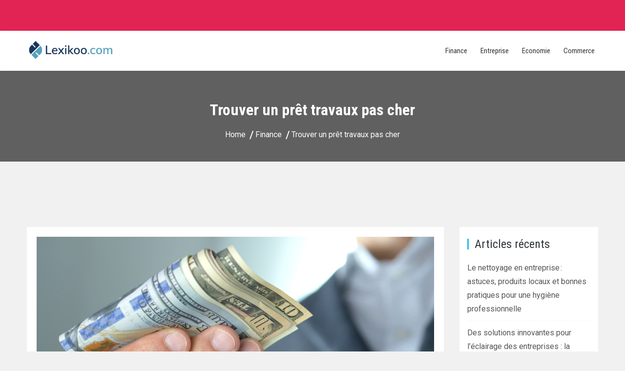

--- FILE ---
content_type: text/html; charset=UTF-8
request_url: https://www.lexikoo.com/trouver-un-pret-travaux-pas-cher/
body_size: 12560
content:
<!doctype html>
<html dir="ltr" lang="fr-FR" prefix="og: https://ogp.me/ns#" class="no-js">
<head>
	<meta charset="UTF-8">
	<meta name="viewport" content="width=device-width, initial-scale=1, minimum-scale=1">
	<link rel="profile" href="https://gmpg.org/xfn/11">

			<script>document.documentElement.classList.remove("no-js");</script>
	
	<title>Trouver un prêt travaux pas cher | Lexikoo</title>

		<!-- All in One SEO 4.9.3 - aioseo.com -->
	<meta name="description" content="Vous envisagez des projets de travaux dans votre maison et votre épargne ne suffit pas ou vous ne souhaitez tout simplement pas y toucher ?" />
	<meta name="robots" content="max-image-preview:large" />
	<meta name="author" content="admin"/>
	<link rel="canonical" href="https://www.lexikoo.com/trouver-un-pret-travaux-pas-cher/" />
	<meta name="generator" content="All in One SEO (AIOSEO) 4.9.3" />
		<meta property="og:locale" content="fr_FR" />
		<meta property="og:site_name" content="Lexikoo |" />
		<meta property="og:type" content="article" />
		<meta property="og:title" content="Trouver un prêt travaux pas cher | Lexikoo" />
		<meta property="og:description" content="Vous envisagez des projets de travaux dans votre maison et votre épargne ne suffit pas ou vous ne souhaitez tout simplement pas y toucher ?" />
		<meta property="og:url" content="https://www.lexikoo.com/trouver-un-pret-travaux-pas-cher/" />
		<meta property="og:image" content="https://www.lexikoo.com/wp-content/uploads/2019/08/Lexikoo.png" />
		<meta property="og:image:secure_url" content="https://www.lexikoo.com/wp-content/uploads/2019/08/Lexikoo.png" />
		<meta property="article:published_time" content="2020-05-05T12:31:46+00:00" />
		<meta property="article:modified_time" content="2020-05-15T09:13:44+00:00" />
		<meta name="twitter:card" content="summary" />
		<meta name="twitter:title" content="Trouver un prêt travaux pas cher | Lexikoo" />
		<meta name="twitter:description" content="Vous envisagez des projets de travaux dans votre maison et votre épargne ne suffit pas ou vous ne souhaitez tout simplement pas y toucher ?" />
		<meta name="twitter:image" content="https://www.lexikoo.com/wp-content/uploads/2019/08/Lexikoo.png" />
		<!-- All in One SEO -->

<link rel='dns-prefetch' href='//fonts.googleapis.com' />
<link href='https://fonts.gstatic.com' crossorigin rel='preconnect' />
<link rel="alternate" type="application/rss+xml" title="Lexikoo &raquo; Flux" href="https://www.lexikoo.com/feed/" />
<link rel="alternate" title="oEmbed (JSON)" type="application/json+oembed" href="https://www.lexikoo.com/wp-json/oembed/1.0/embed?url=https%3A%2F%2Fwww.lexikoo.com%2Ftrouver-un-pret-travaux-pas-cher%2F" />
<link rel="alternate" title="oEmbed (XML)" type="text/xml+oembed" href="https://www.lexikoo.com/wp-json/oembed/1.0/embed?url=https%3A%2F%2Fwww.lexikoo.com%2Ftrouver-un-pret-travaux-pas-cher%2F&#038;format=xml" />
<style id='wp-img-auto-sizes-contain-inline-css'>
img:is([sizes=auto i],[sizes^="auto," i]){contain-intrinsic-size:3000px 1500px}
/*# sourceURL=wp-img-auto-sizes-contain-inline-css */
</style>
<style id='wp-emoji-styles-inline-css'>

	img.wp-smiley, img.emoji {
		display: inline !important;
		border: none !important;
		box-shadow: none !important;
		height: 1em !important;
		width: 1em !important;
		margin: 0 0.07em !important;
		vertical-align: -0.1em !important;
		background: none !important;
		padding: 0 !important;
	}
/*# sourceURL=wp-emoji-styles-inline-css */
</style>
<style id='wp-block-library-inline-css'>
:root{--wp-block-synced-color:#7a00df;--wp-block-synced-color--rgb:122,0,223;--wp-bound-block-color:var(--wp-block-synced-color);--wp-editor-canvas-background:#ddd;--wp-admin-theme-color:#007cba;--wp-admin-theme-color--rgb:0,124,186;--wp-admin-theme-color-darker-10:#006ba1;--wp-admin-theme-color-darker-10--rgb:0,107,160.5;--wp-admin-theme-color-darker-20:#005a87;--wp-admin-theme-color-darker-20--rgb:0,90,135;--wp-admin-border-width-focus:2px}@media (min-resolution:192dpi){:root{--wp-admin-border-width-focus:1.5px}}.wp-element-button{cursor:pointer}:root .has-very-light-gray-background-color{background-color:#eee}:root .has-very-dark-gray-background-color{background-color:#313131}:root .has-very-light-gray-color{color:#eee}:root .has-very-dark-gray-color{color:#313131}:root .has-vivid-green-cyan-to-vivid-cyan-blue-gradient-background{background:linear-gradient(135deg,#00d084,#0693e3)}:root .has-purple-crush-gradient-background{background:linear-gradient(135deg,#34e2e4,#4721fb 50%,#ab1dfe)}:root .has-hazy-dawn-gradient-background{background:linear-gradient(135deg,#faaca8,#dad0ec)}:root .has-subdued-olive-gradient-background{background:linear-gradient(135deg,#fafae1,#67a671)}:root .has-atomic-cream-gradient-background{background:linear-gradient(135deg,#fdd79a,#004a59)}:root .has-nightshade-gradient-background{background:linear-gradient(135deg,#330968,#31cdcf)}:root .has-midnight-gradient-background{background:linear-gradient(135deg,#020381,#2874fc)}:root{--wp--preset--font-size--normal:16px;--wp--preset--font-size--huge:42px}.has-regular-font-size{font-size:1em}.has-larger-font-size{font-size:2.625em}.has-normal-font-size{font-size:var(--wp--preset--font-size--normal)}.has-huge-font-size{font-size:var(--wp--preset--font-size--huge)}.has-text-align-center{text-align:center}.has-text-align-left{text-align:left}.has-text-align-right{text-align:right}.has-fit-text{white-space:nowrap!important}#end-resizable-editor-section{display:none}.aligncenter{clear:both}.items-justified-left{justify-content:flex-start}.items-justified-center{justify-content:center}.items-justified-right{justify-content:flex-end}.items-justified-space-between{justify-content:space-between}.screen-reader-text{border:0;clip-path:inset(50%);height:1px;margin:-1px;overflow:hidden;padding:0;position:absolute;width:1px;word-wrap:normal!important}.screen-reader-text:focus{background-color:#ddd;clip-path:none;color:#444;display:block;font-size:1em;height:auto;left:5px;line-height:normal;padding:15px 23px 14px;text-decoration:none;top:5px;width:auto;z-index:100000}html :where(.has-border-color){border-style:solid}html :where([style*=border-top-color]){border-top-style:solid}html :where([style*=border-right-color]){border-right-style:solid}html :where([style*=border-bottom-color]){border-bottom-style:solid}html :where([style*=border-left-color]){border-left-style:solid}html :where([style*=border-width]){border-style:solid}html :where([style*=border-top-width]){border-top-style:solid}html :where([style*=border-right-width]){border-right-style:solid}html :where([style*=border-bottom-width]){border-bottom-style:solid}html :where([style*=border-left-width]){border-left-style:solid}html :where(img[class*=wp-image-]){height:auto;max-width:100%}:where(figure){margin:0 0 1em}html :where(.is-position-sticky){--wp-admin--admin-bar--position-offset:var(--wp-admin--admin-bar--height,0px)}@media screen and (max-width:600px){html :where(.is-position-sticky){--wp-admin--admin-bar--position-offset:0px}}

/*# sourceURL=wp-block-library-inline-css */
</style><style id='global-styles-inline-css'>
:root{--wp--preset--aspect-ratio--square: 1;--wp--preset--aspect-ratio--4-3: 4/3;--wp--preset--aspect-ratio--3-4: 3/4;--wp--preset--aspect-ratio--3-2: 3/2;--wp--preset--aspect-ratio--2-3: 2/3;--wp--preset--aspect-ratio--16-9: 16/9;--wp--preset--aspect-ratio--9-16: 9/16;--wp--preset--color--black: #000000;--wp--preset--color--cyan-bluish-gray: #abb8c3;--wp--preset--color--white: #ffffff;--wp--preset--color--pale-pink: #f78da7;--wp--preset--color--vivid-red: #cf2e2e;--wp--preset--color--luminous-vivid-orange: #ff6900;--wp--preset--color--luminous-vivid-amber: #fcb900;--wp--preset--color--light-green-cyan: #7bdcb5;--wp--preset--color--vivid-green-cyan: #00d084;--wp--preset--color--pale-cyan-blue: #8ed1fc;--wp--preset--color--vivid-cyan-blue: #0693e3;--wp--preset--color--vivid-purple: #9b51e0;--wp--preset--color--dusty-orange: #ed8f5b;--wp--preset--color--dusty-red: #e36d60;--wp--preset--color--dusty-wine: #9c4368;--wp--preset--color--dark-sunset: #33223b;--wp--preset--color--almost-black: #0a1c28;--wp--preset--color--dusty-water: #41848f;--wp--preset--color--dusty-sky: #72a7a3;--wp--preset--color--dusty-daylight: #97c0b7;--wp--preset--color--dusty-sun: #eee9d1;--wp--preset--gradient--vivid-cyan-blue-to-vivid-purple: linear-gradient(135deg,rgb(6,147,227) 0%,rgb(155,81,224) 100%);--wp--preset--gradient--light-green-cyan-to-vivid-green-cyan: linear-gradient(135deg,rgb(122,220,180) 0%,rgb(0,208,130) 100%);--wp--preset--gradient--luminous-vivid-amber-to-luminous-vivid-orange: linear-gradient(135deg,rgb(252,185,0) 0%,rgb(255,105,0) 100%);--wp--preset--gradient--luminous-vivid-orange-to-vivid-red: linear-gradient(135deg,rgb(255,105,0) 0%,rgb(207,46,46) 100%);--wp--preset--gradient--very-light-gray-to-cyan-bluish-gray: linear-gradient(135deg,rgb(238,238,238) 0%,rgb(169,184,195) 100%);--wp--preset--gradient--cool-to-warm-spectrum: linear-gradient(135deg,rgb(74,234,220) 0%,rgb(151,120,209) 20%,rgb(207,42,186) 40%,rgb(238,44,130) 60%,rgb(251,105,98) 80%,rgb(254,248,76) 100%);--wp--preset--gradient--blush-light-purple: linear-gradient(135deg,rgb(255,206,236) 0%,rgb(152,150,240) 100%);--wp--preset--gradient--blush-bordeaux: linear-gradient(135deg,rgb(254,205,165) 0%,rgb(254,45,45) 50%,rgb(107,0,62) 100%);--wp--preset--gradient--luminous-dusk: linear-gradient(135deg,rgb(255,203,112) 0%,rgb(199,81,192) 50%,rgb(65,88,208) 100%);--wp--preset--gradient--pale-ocean: linear-gradient(135deg,rgb(255,245,203) 0%,rgb(182,227,212) 50%,rgb(51,167,181) 100%);--wp--preset--gradient--electric-grass: linear-gradient(135deg,rgb(202,248,128) 0%,rgb(113,206,126) 100%);--wp--preset--gradient--midnight: linear-gradient(135deg,rgb(2,3,129) 0%,rgb(40,116,252) 100%);--wp--preset--font-size--small: 16px;--wp--preset--font-size--medium: 20px;--wp--preset--font-size--large: 36px;--wp--preset--font-size--x-large: 42px;--wp--preset--font-size--regular: 20px;--wp--preset--font-size--larger: 48px;--wp--preset--spacing--20: 0.44rem;--wp--preset--spacing--30: 0.67rem;--wp--preset--spacing--40: 1rem;--wp--preset--spacing--50: 1.5rem;--wp--preset--spacing--60: 2.25rem;--wp--preset--spacing--70: 3.38rem;--wp--preset--spacing--80: 5.06rem;--wp--preset--shadow--natural: 6px 6px 9px rgba(0, 0, 0, 0.2);--wp--preset--shadow--deep: 12px 12px 50px rgba(0, 0, 0, 0.4);--wp--preset--shadow--sharp: 6px 6px 0px rgba(0, 0, 0, 0.2);--wp--preset--shadow--outlined: 6px 6px 0px -3px rgb(255, 255, 255), 6px 6px rgb(0, 0, 0);--wp--preset--shadow--crisp: 6px 6px 0px rgb(0, 0, 0);}:where(.is-layout-flex){gap: 0.5em;}:where(.is-layout-grid){gap: 0.5em;}body .is-layout-flex{display: flex;}.is-layout-flex{flex-wrap: wrap;align-items: center;}.is-layout-flex > :is(*, div){margin: 0;}body .is-layout-grid{display: grid;}.is-layout-grid > :is(*, div){margin: 0;}:where(.wp-block-columns.is-layout-flex){gap: 2em;}:where(.wp-block-columns.is-layout-grid){gap: 2em;}:where(.wp-block-post-template.is-layout-flex){gap: 1.25em;}:where(.wp-block-post-template.is-layout-grid){gap: 1.25em;}.has-black-color{color: var(--wp--preset--color--black) !important;}.has-cyan-bluish-gray-color{color: var(--wp--preset--color--cyan-bluish-gray) !important;}.has-white-color{color: var(--wp--preset--color--white) !important;}.has-pale-pink-color{color: var(--wp--preset--color--pale-pink) !important;}.has-vivid-red-color{color: var(--wp--preset--color--vivid-red) !important;}.has-luminous-vivid-orange-color{color: var(--wp--preset--color--luminous-vivid-orange) !important;}.has-luminous-vivid-amber-color{color: var(--wp--preset--color--luminous-vivid-amber) !important;}.has-light-green-cyan-color{color: var(--wp--preset--color--light-green-cyan) !important;}.has-vivid-green-cyan-color{color: var(--wp--preset--color--vivid-green-cyan) !important;}.has-pale-cyan-blue-color{color: var(--wp--preset--color--pale-cyan-blue) !important;}.has-vivid-cyan-blue-color{color: var(--wp--preset--color--vivid-cyan-blue) !important;}.has-vivid-purple-color{color: var(--wp--preset--color--vivid-purple) !important;}.has-black-background-color{background-color: var(--wp--preset--color--black) !important;}.has-cyan-bluish-gray-background-color{background-color: var(--wp--preset--color--cyan-bluish-gray) !important;}.has-white-background-color{background-color: var(--wp--preset--color--white) !important;}.has-pale-pink-background-color{background-color: var(--wp--preset--color--pale-pink) !important;}.has-vivid-red-background-color{background-color: var(--wp--preset--color--vivid-red) !important;}.has-luminous-vivid-orange-background-color{background-color: var(--wp--preset--color--luminous-vivid-orange) !important;}.has-luminous-vivid-amber-background-color{background-color: var(--wp--preset--color--luminous-vivid-amber) !important;}.has-light-green-cyan-background-color{background-color: var(--wp--preset--color--light-green-cyan) !important;}.has-vivid-green-cyan-background-color{background-color: var(--wp--preset--color--vivid-green-cyan) !important;}.has-pale-cyan-blue-background-color{background-color: var(--wp--preset--color--pale-cyan-blue) !important;}.has-vivid-cyan-blue-background-color{background-color: var(--wp--preset--color--vivid-cyan-blue) !important;}.has-vivid-purple-background-color{background-color: var(--wp--preset--color--vivid-purple) !important;}.has-black-border-color{border-color: var(--wp--preset--color--black) !important;}.has-cyan-bluish-gray-border-color{border-color: var(--wp--preset--color--cyan-bluish-gray) !important;}.has-white-border-color{border-color: var(--wp--preset--color--white) !important;}.has-pale-pink-border-color{border-color: var(--wp--preset--color--pale-pink) !important;}.has-vivid-red-border-color{border-color: var(--wp--preset--color--vivid-red) !important;}.has-luminous-vivid-orange-border-color{border-color: var(--wp--preset--color--luminous-vivid-orange) !important;}.has-luminous-vivid-amber-border-color{border-color: var(--wp--preset--color--luminous-vivid-amber) !important;}.has-light-green-cyan-border-color{border-color: var(--wp--preset--color--light-green-cyan) !important;}.has-vivid-green-cyan-border-color{border-color: var(--wp--preset--color--vivid-green-cyan) !important;}.has-pale-cyan-blue-border-color{border-color: var(--wp--preset--color--pale-cyan-blue) !important;}.has-vivid-cyan-blue-border-color{border-color: var(--wp--preset--color--vivid-cyan-blue) !important;}.has-vivid-purple-border-color{border-color: var(--wp--preset--color--vivid-purple) !important;}.has-vivid-cyan-blue-to-vivid-purple-gradient-background{background: var(--wp--preset--gradient--vivid-cyan-blue-to-vivid-purple) !important;}.has-light-green-cyan-to-vivid-green-cyan-gradient-background{background: var(--wp--preset--gradient--light-green-cyan-to-vivid-green-cyan) !important;}.has-luminous-vivid-amber-to-luminous-vivid-orange-gradient-background{background: var(--wp--preset--gradient--luminous-vivid-amber-to-luminous-vivid-orange) !important;}.has-luminous-vivid-orange-to-vivid-red-gradient-background{background: var(--wp--preset--gradient--luminous-vivid-orange-to-vivid-red) !important;}.has-very-light-gray-to-cyan-bluish-gray-gradient-background{background: var(--wp--preset--gradient--very-light-gray-to-cyan-bluish-gray) !important;}.has-cool-to-warm-spectrum-gradient-background{background: var(--wp--preset--gradient--cool-to-warm-spectrum) !important;}.has-blush-light-purple-gradient-background{background: var(--wp--preset--gradient--blush-light-purple) !important;}.has-blush-bordeaux-gradient-background{background: var(--wp--preset--gradient--blush-bordeaux) !important;}.has-luminous-dusk-gradient-background{background: var(--wp--preset--gradient--luminous-dusk) !important;}.has-pale-ocean-gradient-background{background: var(--wp--preset--gradient--pale-ocean) !important;}.has-electric-grass-gradient-background{background: var(--wp--preset--gradient--electric-grass) !important;}.has-midnight-gradient-background{background: var(--wp--preset--gradient--midnight) !important;}.has-small-font-size{font-size: var(--wp--preset--font-size--small) !important;}.has-medium-font-size{font-size: var(--wp--preset--font-size--medium) !important;}.has-large-font-size{font-size: var(--wp--preset--font-size--large) !important;}.has-x-large-font-size{font-size: var(--wp--preset--font-size--x-large) !important;}
/*# sourceURL=global-styles-inline-css */
</style>

<style id='classic-theme-styles-inline-css'>
/*! This file is auto-generated */
.wp-block-button__link{color:#fff;background-color:#32373c;border-radius:9999px;box-shadow:none;text-decoration:none;padding:calc(.667em + 2px) calc(1.333em + 2px);font-size:1.125em}.wp-block-file__button{background:#32373c;color:#fff;text-decoration:none}
/*# sourceURL=/wp-includes/css/classic-themes.min.css */
</style>
<link rel='stylesheet' id='contact-form-7-css' href='https://www.lexikoo.com/wp-content/plugins/contact-form-7/includes/css/styles.css?ver=6.1.4' media='all' />
<link rel='stylesheet' id='arrival-fonts-css' href='https://fonts.googleapis.com/css?family=Roboto+Condensed%3A400%2C400i%2C700%2C700i%7CRoboto%3A400%2C500%2C700&#038;subset=latin%2Clatin-ext' media='all' />
<link rel='stylesheet' id='slick-css' href='https://www.lexikoo.com/wp-content/themes/arrival/assets/lib/slick/slick.css?ver=1.4.5' media='all' />
<link rel='stylesheet' id='slick-theme-css' href='https://www.lexikoo.com/wp-content/themes/arrival/assets/lib/slick/slick-theme.css?ver=1.4.5' media='all' />
<link rel='stylesheet' id='jquery-jarallax-css' href='https://www.lexikoo.com/wp-content/themes/arrival/assets/lib/jarallax/jarallax.css?ver=1.4.5' media='all' />
<link rel='stylesheet' id='ionicons-css' href='https://www.lexikoo.com/wp-content/themes/arrival/assets/lib/ionicons/css/ionicons.min.css?ver=1.4.5' media='all' />
<link rel='stylesheet' id='arrival-base-style-css' href='https://www.lexikoo.com/wp-content/themes/arrival/style.css?ver=1.4.5' media='all' />
<link rel='stylesheet' id='arrival-content-css' href='https://www.lexikoo.com/wp-content/themes/arrival/assets/css/content.css?ver=1.4.5' media='all' />
<link rel='stylesheet' id='arrival-responsive-css' href='https://www.lexikoo.com/wp-content/themes/arrival/assets/css/responsive.css?ver=1.4.5' media='all' />
<style id='arrival-responsive-inline-css'>
.top-header-wrapp,.scroll-top-top,.widget h2.widget-title:before,.comment-reply-link,.comment-form .form-submit input,span.tags-links a:hover,.header-last-item.search-wrap.header-btn a.header-cta-btn,.arrival-archive-navigation ul li a:hover,.arrival-archive-navigation ul li.active a,.comment-reply-link,.comment-form .form-submit input,.woocommerce div.product form.cart .button,.woocommerce .products li a.button:hover,.woocommerce #respond input#submit,.woocommerce nav.woocommerce-pagination ul li a:focus,.woocommerce nav.woocommerce-pagination ul li a:hover,.woocommerce nav.woocommerce-pagination ul li span.current,.woocommerce div.product form.cart .button,.woocommerce .cart .button,.woocommerce .cart input.button,.woocommerce button.button,button,input[type="button"],input[type="reset"],input[type="submit"],header.hover-layout-two .main-header-wrapp nav.main-navigation ul.arrival-main-navigation>li.menu-item>a:before,header.hover-layout-three .main-header-wrapp nav.main-navigation ul.arrival-main-navigation>li.menu-item:before,header span.cart-count,.site-main .entry-content a.button.wc-backward,.woocommerce div.product form.cart .button,.woocommerce .cart .button,.woocommerce .cart input.button,.woocommerce button.button,.content-area .product a.compare.button,.content-area .product .yith-wcwl-wishlistexistsbrowse.show a,.woocommerce .widget_shopping_cart .buttons a,.woocommerce.widget_shopping_cart .buttons a,.site-main .entry-content a.button.wc-backward,.arrival-cart-wrapper,.woocommerce #respond input#submit.alt,.woocommerce a.button.alt,.woocommerce button.button.alt,.woocommerce input.button.alt,.woocommerce-account .woocommerce-MyAccount-navigation ul li a{background:#25bbed} .main-navigation a:hover,.main-navigation a:focus,.arrival-top-navigation ul a:hover,.arrival-top-navigation ul a:focus,.main-navigation ul li a:hover,.header-last-item.search-wrap:hover,.widget ul li a:hover,.site-footer a:hover,.site-main a:hover,.entry-meta > span:hover,.main-navigation a:hover,footer .widget_pages a:hover::before,footer .widget_pages a:focus::before,footer .widget_nav_menu a:hover::before,footer .widget_nav_menu a:focus::before,nav.navigation.post-navigation .nav-links a:hover::after,.site-main .entry-content a,.main-navigation .current-menu-item a{color:	#25bbed} .scroll-top-top,.comment-reply-link,.comment-form .form-submit input,span.tags-links a:hover,.arrival-archive-navigation ul li a:hover,.arrival-archive-navigation ul li.active a,.header-last-item.search-wrap.header-btn a.header-cta-btn,.comment-reply-link,.comment-form .form-submit input{border-color:#25bbed} p.woocommerce-mini-cart__buttons.buttons a:hover{background:rgba(37,187,237,0.8)} .top-header-wrapp{background:#E12454} .top-header-wrapp a,.top-header-wrapp,header .cart-wrapper a{color:#fff} .top-header-wrapp .phone-wrap:before{background:#fff} .top-header-wrapp ul.social li a svg{fill:#fff} .top-header-wrapp .site-header-cart svg{stroke:#fff} .main-header-wrapp.boxed .container,.main-header-wrapp.full{background:#fff} .main-navigation ul li > a,.site-title a,.site-description,.header-last-item .search-wrap i,header .header-last-item .cart-wrapper a{color:#333} .main-navigation .dropdown-symbol,.arrival-top-navigation .dropdown-symbol{border-color:#333} .header-last-item.search-wrap .search-wrap svg{fill:#333!important} .main-navigation ul li a:hover,.main-navigation .current-menu-item a{color:#E12454} .main-navigation ul li:hover .dropdown-symbol,.arrival-top-navigation ul li:hover.dropdown-symbol:hover{border-color:#E12454} header.hover-layout-two .main-header-wrapp nav.main-navigation ul.arrival-main-navigation>li.menu-item>a:before{background:#E12454} .home .arrival-transparent-header .main-navigation ul li > a,.home .arrival-transparent-header .site-title a,.home .arrival-transparent-header .site-description,.home .arrival-transparent-header .header-last-item .search-wrap i{color:#333} .home .arrival-transparent-header .main-navigation .dropdown-symbol{border-color:#333} .home .arrival-transparent-header .header-last-item.search-wrap .search-wrap svg{fill:#333!important} .home header.arrival-transparent-header .header-last-item .cart-wrapper svg{stroke:#333!important} .header-last-item{text-align:left} .container{max-width:1170px} .site{width:1170px} .after-top-header-wrapp{padding-top:30px;padding-bottom:30px} .after-top-header-wrapp{background:#fff;color:#333} .after-top-header-wrapp .icon-wrap i{color:#333} .arrival-breadcrumb-wrapper{background-image:url()} body.arrival-inner-page .site-header{padding-bottom:32px} .arrival-breadcrumb-wrapper{padding-top:32px;padding-bottom:32px} body.arrival-inner-page .site-header{background-position:initial} .main-navigation a,.header-last-item.search-wrap.header-btn a.header-cta-btn{font-weight:500}
/*# sourceURL=arrival-responsive-inline-css */
</style>
<script src="https://www.lexikoo.com/wp-includes/js/jquery/jquery.min.js?ver=3.7.1" id="jquery-core-js"></script>
<script src="https://www.lexikoo.com/wp-includes/js/jquery/jquery-migrate.min.js?ver=3.4.1" id="jquery-migrate-js"></script>
<script src="https://www.lexikoo.com/wp-content/themes/arrival/assets/js/wooButtons.js?ver=1.4.5" id="arrival-wooButtons-js"></script>
<script src="https://www.lexikoo.com/wp-content/themes/arrival/assets/lib/slick/slick.min.js?ver=6.9" id="slick-js"></script>
<script src="https://www.lexikoo.com/wp-content/themes/arrival/assets/lib/jquery-fitvids/jquery.fitvids.js?ver=1.4.5" id="jquery-fitvids-js"></script>
<script src="https://www.lexikoo.com/wp-content/themes/arrival/assets/lib/jarallax/jarallax.min.js?ver=1.4.5" id="jarallax-js"></script>
<script src="https://www.lexikoo.com/wp-content/themes/arrival/assets/js/skip-link-focus-fix.js?ver=1.4.5" id="arrival-skip-link-focus-fix-js" defer></script>
<script id="arrival-scripts-js-extra">
var arrival_loc_script = {"onepagenav":"no","smoothscroll":"no"};
//# sourceURL=arrival-scripts-js-extra
</script>
<script src="https://www.lexikoo.com/wp-content/themes/arrival/assets/js/custom-scripts.js?ver=1.4.5" id="arrival-scripts-js"></script>
<script src="https://www.lexikoo.com/wp-content/themes/arrival/pluggable/lazyload/js/lazyload.js?ver=20151215" id="arrival-lazy-load-images-js" defer></script>
<link rel="https://api.w.org/" href="https://www.lexikoo.com/wp-json/" /><link rel="alternate" title="JSON" type="application/json" href="https://www.lexikoo.com/wp-json/wp/v2/posts/112" /><link rel="EditURI" type="application/rsd+xml" title="RSD" href="https://www.lexikoo.com/xmlrpc.php?rsd" />
<meta name="generator" content="WordPress 6.9" />
<link rel='shortlink' href='https://www.lexikoo.com/?p=112' />
<link rel="preload" id="arrival-content-preload" href="https://www.lexikoo.com/wp-content/themes/arrival/assets/css/content.css?ver=1.4.5" as="style" />
		<style type="text/css">
					.site-title,
			.site-description {
				position: absolute;
				clip: rect(1px, 1px, 1px, 1px);
			}
					</style>
		<link rel="icon" href="https://www.lexikoo.com/wp-content/uploads/2019/08/cropped-fav-lexikoo-32x32.png" sizes="32x32" />
<link rel="icon" href="https://www.lexikoo.com/wp-content/uploads/2019/08/cropped-fav-lexikoo-192x192.png" sizes="192x192" />
<link rel="apple-touch-icon" href="https://www.lexikoo.com/wp-content/uploads/2019/08/cropped-fav-lexikoo-180x180.png" />
<meta name="msapplication-TileImage" content="https://www.lexikoo.com/wp-content/uploads/2019/08/cropped-fav-lexikoo-270x270.png" />
		<style id="wp-custom-css">
			img.custom-logo {
    width: 181px;
}		</style>
		</head>

<body class="wp-singular post-template-default single single-post postid-112 single-format-standard wp-custom-logo wp-embed-responsive wp-theme-arrival default arrival-inner-page active-arrival has-sidebar right_sidebar">


	<a class="skip-link screen-reader-text" href="#page">Skip to content</a>
		
				<header id="masthead" class="site-header hdr-breadcrumb hover-layout-one ">
				<div class="mob-outer-wrapp on">
	<div class="container clearfix">
			<div class="site-branding">
		<a href="https://www.lexikoo.com/" class="custom-logo-link" rel="home"><img width="706" height="182" src="https://www.lexikoo.com/wp-content/themes/arrival/assets/images/placeholder.svg" class="custom-logo lazy" alt="Lexikoo" decoding="async" fetchpriority="high" data-src="https://www.lexikoo.com/wp-content/uploads/2019/08/Lexikoo.png" data-srcset="https://www.lexikoo.com/wp-content/uploads/2019/08/Lexikoo.png 706w, https://www.lexikoo.com/wp-content/uploads/2019/08/Lexikoo-300x77.png 300w" data-sizes="(min-width: 960px) 75vw, 100vw" /></a>			<p class="site-title"><a href="https://www.lexikoo.com/" rel="home">Lexikoo</a></p>
		
	</div><!-- .site-branding -->
			<button class="toggle toggle-wrapp">
		<span class="toggle-wrapp-inner">
			<span class="toggle-box">
			<span class="menu-toggle"></span>
			</span>
		</span>
		</button>
		
	</div>
		<div class="mob-nav-wrapp">
			<button class="toggle close-wrapp toggle-wrapp">
				<span class="text">Close Menu</span>
				<span class="icon-wrapp"><svg class="svg-icon" width="18" height="18" aria-hidden="true" role="img" focusable="false" version="1.1" id="Capa_1" xmlns="http://www.w3.org/2000/svg" xmlns:xlink="http://www.w3.org/1999/xlink" x="0px" y="0px"  viewBox="0 0 47.971 47.971" style="enable-background:new 0 0 47.971 47.971;" xml:space="preserve"><g><path d="M28.228,23.986L47.092,5.122c1.172-1.171,1.172-3.071,0-4.242c-1.172-1.172-3.07-1.172-4.242,0L23.986,19.744L5.121,0.88 c-1.172-1.172-3.07-1.172-4.242,0c-1.172,1.171-1.172,3.071,0,4.242l18.865,18.864L0.879,42.85c-1.172,1.171-1.172,3.071,0,4.242 C1.465,47.677,2.233,47.97,3,47.97s1.535-0.293,2.121-0.879l18.865-18.864L42.85,47.091c0.586,0.586,1.354,0.879,2.121,0.879 s1.535-0.293,2.121-0.879c1.172-1.171,1.172-3.071,0-4.242L28.228,23.986z"/></g></svg></span>
			</button>
			<nav  class="avl-mobile-wrapp clear clearfix" arial-label="Mobile" role="navigation" tabindex="1">
				<ul id="primary-menu" class="mob-primary-menu clear"><li id="menu-item-23" class="menu-item menu-item-type-taxonomy menu-item-object-category current-post-ancestor current-menu-parent current-post-parent menu-item-23"><a href="https://www.lexikoo.com/category/finance/">Finance</a></li>
<li id="menu-item-24" class="menu-item menu-item-type-taxonomy menu-item-object-category menu-item-24"><a href="https://www.lexikoo.com/category/entreprise/">Entreprise</a></li>
<li id="menu-item-25" class="menu-item menu-item-type-taxonomy menu-item-object-category menu-item-25"><a href="https://www.lexikoo.com/category/economie/">Economie</a></li>
<li id="menu-item-26" class="menu-item menu-item-type-taxonomy menu-item-object-category menu-item-26"><a href="https://www.lexikoo.com/category/commerce/">Commerce</a></li>
</ul>					    <ul class="social">
	    			</ul>									
	    		</nav>
		<div class="menu-last"></div>
		</div>


	</div>
				
	<div class="top-header-wrapp no">
		<div class="container op-grid-two">
		<div class="top-left-wrapp">
			
					</div>
		<div class="top-right-wrapp">
						<div class="top-nav-wrap">
							</div>
															</div>
		</div>
	</div>
				
			
			

			<div class="main-header-wrapp full on">
				<div class="container op-grid-two">
					<div class="site-branding">
		<a href="https://www.lexikoo.com/" class="custom-logo-link" rel="home"><img width="706" height="182" src="https://www.lexikoo.com/wp-content/themes/arrival/assets/images/placeholder.svg" class="custom-logo lazy" alt="Lexikoo" decoding="async" data-src="https://www.lexikoo.com/wp-content/uploads/2019/08/Lexikoo.png" data-srcset="https://www.lexikoo.com/wp-content/uploads/2019/08/Lexikoo.png 706w, https://www.lexikoo.com/wp-content/uploads/2019/08/Lexikoo-300x77.png 300w" data-sizes="(min-width: 960px) 75vw, 100vw" /></a>			<p class="site-title"><a href="https://www.lexikoo.com/" rel="home">Lexikoo</a></p>
		
	</div><!-- .site-branding -->
			<nav id="site-navigation" class="main-navigation" aria-label="Main menu"
							>
				
				

				<div class="primary-menu-container">
					<ul id="primary-menu" class="arrival-main-navigation"><li class="menu-item menu-item-type-taxonomy menu-item-object-category current-post-ancestor current-menu-parent current-post-parent menu-item-23"><a href="https://www.lexikoo.com/category/finance/">Finance</a></li>
<li class="menu-item menu-item-type-taxonomy menu-item-object-category menu-item-24"><a href="https://www.lexikoo.com/category/entreprise/">Entreprise</a></li>
<li class="menu-item menu-item-type-taxonomy menu-item-object-category menu-item-25"><a href="https://www.lexikoo.com/category/economie/">Economie</a></li>
<li class="menu-item menu-item-type-taxonomy menu-item-object-category menu-item-26"><a href="https://www.lexikoo.com/category/commerce/">Commerce</a></li>
</ul>				</div>
			</nav><!-- #site-navigation -->
							<div class="arrival-custom-element">
									</div>
							</div>
			</div>

			 
        <div class="arrival-breadcrumb-wrapper on">

                        <div class="arrival-bread-wrapp container">

                        <div class="breadcrumb-title">
                            <h1 class="page-title">Trouver un prêt travaux pas cher</h1>
                    </div>
                        
                    <div class="arrival-breadcrumb">
                        <nav role="navigation" aria-label="Breadcrumbs" class="breadcrumb-trail breadcrumbs"><ul class="trail-items"><li class="trail-item trail-begin"><a href="https://www.lexikoo.com" rel="home"><span>Home</span></a></li><li class="trail-item"><a href="https://www.lexikoo.com/category/finance/"><span>Finance</span></a></li><li class="trail-item trail-end current"><span>Trouver un prêt travaux pas cher</span></li></ul></nav>    
                    </div>
                
                
            </div>
            <div class="img-overlay"></div>        </div>
    			
		</header><!-- #masthead -->
		
<div id="page" class="site">
	<main id="primary" class="site-main single-post-wrapp">

	
<article id="post-112" class="post-112 post type-post status-publish format-standard has-post-thumbnail hentry category-finance">
	
		<div class="post-thumb ">
		
		<div class="post-thumbnail">
			<img width="1000" height="667" src="https://www.lexikoo.com/wp-content/uploads/2020/04/shutterstock_1575390589.jpg" class="skip-lazy wp-post-image" alt="prêt travaux" decoding="async" srcset="https://www.lexikoo.com/wp-content/uploads/2020/04/shutterstock_1575390589.jpg 1000w, https://www.lexikoo.com/wp-content/uploads/2020/04/shutterstock_1575390589-300x200.jpg 300w, https://www.lexikoo.com/wp-content/uploads/2020/04/shutterstock_1575390589-768x512.jpg 768w" sizes="(min-width: 960px) 75vw, 100vw" />		</div><!-- .post-thumbnail -->

			</div>
		
		<div class="entry-meta">
		<span class="byline"> <img alt src="https://www.lexikoo.com/wp-content/themes/arrival/assets/images/placeholder.svg" class="avatar avatar-96 photo lazy" height="96" width="96" decoding="async" data-src="https://secure.gravatar.com/avatar/6241663ca24cdb347e56e0592160946b2a1f1d7e855789c871293156929020b6?s=96&#038;d=mm&#038;r=g" data-srcset="https://secure.gravatar.com/avatar/6241663ca24cdb347e56e0592160946b2a1f1d7e855789c871293156929020b6?s=192&#038;d=mm&#038;r=g 2x"><noscript><img alt='' src='https://secure.gravatar.com/avatar/6241663ca24cdb347e56e0592160946b2a1f1d7e855789c871293156929020b6?s=96&#038;d=mm&#038;r=g' srcset='https://secure.gravatar.com/avatar/6241663ca24cdb347e56e0592160946b2a1f1d7e855789c871293156929020b6?s=192&#038;d=mm&#038;r=g 2x' class='avatar avatar-96 photo' height='96' width='96' decoding='async'/></noscript>by <span class="author vcard"><a class="url fn n" href="https://www.lexikoo.com/author/lexik/">admin</a></span> </span><span class="posted-on"><svg class="svg-icon" width="14" height="14" aria-hidden="true" role="img" focusable="false" xmlns="http://www.w3.org/2000/svg" viewBox="0 0 24 24"><defs><path id="a" d="M0 0h24v24H0V0z"></path></defs><clipPath id="b"><use xlink:href="#a" overflow="visible"></use></clipPath><path clip-path="url(#b)" d="M12 2C6.5 2 2 6.5 2 12s4.5 10 10 10 10-4.5 10-10S17.5 2 12 2zm4.2 14.2L11 13V7h1.5v5.2l4.5 2.7-.8 1.3z"></path></svg><a href="https://www.lexikoo.com/trouver-un-pret-travaux-pas-cher/" rel="bookmark"><time class="entry-date published" datetime="2020-05-05T12:31:46+00:00">05/05/2020</time><time class="updated" datetime="2020-05-15T09:13:44+00:00">15/05/2020</time></a> </span><span class="cat-links"> <a href="https://www.lexikoo.com/category/finance/" rel="category tag">Finance</a> </span>	</div><!-- .entry-meta -->
	
	<div class="entry-content clearfix">
		<p style="text-align: justify;"><span style="font-family: 'Arial','sans-serif';">Vous envisagez des projets de travaux dans votre maison et votre épargne ne suffit pas ou vous ne souhaitez tout simplement pas y toucher ? Sachez qu’il est tout à fait possible de faire une demande de prêt travaux. D’ailleurs, en cherchant bien, vous pourrez trouver un prêt travaux pas cher. En fait, les montants du prêt peuvent être bien élevés, d’où l’importance de trouver un prêt travaux pas cher. </span></p>
<h2><span lang="X-NONE">Les différents types de prêts travaux</span></h2>
<p style="text-align: justify;"><span style="font-family: 'Arial','sans-serif';">Comme son nom l’indique, un prêt travaux permet de financer des travaux de rénovation ou de construction dans un logement. On fait appel à ce type de prêts lorsqu’on souhaite aménager des combles, construire une piscine ou rénover sa toiture, par exemple. Ainsi, un <a href="https://www.credit-pas-cher.biz/credit-travaux/">Crédit travaux pas cher</a> peut prendre plusieurs formes. Il peut s’agir d’un crédit travaux affecté, d’un prêt personnel ou d’un prêt immobilier. Le prêt personnel est un crédit non affecté dont les fonds peuvent être utilisés à la guise de l’emprunteur. Aucun justificatif d’utilisation n’est nécessaire. Le crédit travaux affecté est, comme son nom l’indique, un prêt qui servira à financer des travaux bien précis liés à l’habitat. Quant au prêt immobilier, il n’est pas seulement consenti pour un projet d’acquisition. Et on l’accorde pour une durée allant de 7 à 10 ans. </span></p>
<h2><span lang="X-NONE">Comparer les offres pour trouver moins chères</span></h2>
<p style="text-align: justify;"><span style="font-family: 'Arial','sans-serif';">Comme nous l’avons dit, le coût total d’un prêt peut être bien élevé, il est donc conseillé d’effectuer une comparaison des offres afin de trouver un prêt travaux pas cher. Pour ce faire, les comparateurs en ligne sont les plus pratiques. Un comparateur vous permet de comparer les taux proposés pas les nombreux organismes et de trouver le moins cher. D’ailleurs, cet outil permet une étude gratuite et sans engagement afin de satisfaire les emprunteurs. Vous devez donc fournir les informations concernant votre projet et votre emprunt afin que le comparateur puisse étudier la meilleure offre de prêt travaux et la mieux adaptée. Vous serez sans doute attiré par quelques offres, mais grâce au comparateur, votre choix sera facile. Vous verrez qu’un crédit d’une durée de 7 ans au TAEG de 4% peut être plus intéressant qu’un crédit travaux sur 25 ans avec un TAEG de 3%. </span></p>
<h2><span lang="X-NONE">Les critères de comparaison d’un crédit travaux</span></h2>
<p style="margin: 0cm; margin-bottom: .0001pt; text-align: justify;"><span style="font-family: 'Arial','sans-serif';">Tout le monde voudrait trouver un prêt travaux pas cher. Mais qu’est-ce qu’un prêt travaux pas cher exactement ? Comment savoir si l’on a choisi l’offre la plus concurrentielle ? Il y a quelques critères à considérer pour cela. Vous devez en premier lieu passer au crible le coût final du crédit. Il englobe le montant des intérêts, les frais de dossier ou les frais d’assurance s’il y en a. Il est également important de considérer le taux d’intérêt. On parle plutôt du taux TAEG et non du taux nominal. En fait, le taux TAEG inclut tous les frais du prêt. Et le coût final évolue fortement en fonction de ce taux. Privilégiez les crédits à faible taux TAEG. Mais vous devez également prendre en compte le montant des mensualités. Il n’y a aucun intérêt à avoir un crédit à faible taux si les mensualités sont élevées comme jamais en étant réparties sur un laps de temps très bref.</span></p>
	</div><!-- .entry-content -->

</article><!-- #post-112 -->
	<nav class="navigation post-navigation" aria-label="Publications">
		<h2 class="screen-reader-text">Navigation de l’article</h2>
		<div class="nav-links"><div class="nav-previous"><a href="https://www.lexikoo.com/les-volets-roulants-adaptes-aux-enseignes-commerciales/" rel="prev"><div class="post-navigation-sub"><span>Previous:</span></div>Les volets roulants adaptés aux enseignes commerciales</a></div><div class="nav-next"><a href="https://www.lexikoo.com/quels-sont-les-tarifs-de-la-neobanque-pour-les-particuliers/" rel="next"><div class="post-navigation-sub"><span>Next:</span></div>Quels sont les tarifs de la néobanque pour les particuliers ?</a></div></div>
	</nav>
	</main><!-- #primary -->


<aside id="secondary" class="primary-sidebar widget-area right-sidebar">
	
		<section id="recent-posts-2" class="widget widget_recent_entries">
		<h2 class="widget-title">Articles récents</h2>
		<ul>
											<li>
					<a href="https://www.lexikoo.com/astuces-nettoyage-entreprise/">Le nettoyage en entreprise : astuces, produits locaux et bonnes pratiques pour une hygiène professionnelle</a>
									</li>
											<li>
					<a href="https://www.lexikoo.com/solutions-innovantes-eclairage-entreprises/">Des solutions innovantes pour l’éclairage des entreprises : la révolution des luminaires led en verre et aluminium</a>
									</li>
											<li>
					<a href="https://www.lexikoo.com/cgp-independant-audit-patrimonial-et-strategies-sur-mesure/">CGP indépendant : audit patrimonial et stratégies sur mesure</a>
									</li>
											<li>
					<a href="https://www.lexikoo.com/choisir-expert-comptable-entreprise/">Bien choisir un expert-comptable pour la réussite de son entreprise</a>
									</li>
											<li>
					<a href="https://www.lexikoo.com/les-meilleures-assurances-habitation-pas-cheres-en-2025/">Les meilleures assurances habitation pas chères en 2025</a>
									</li>
					</ul>

		</section><section id="categories-2" class="widget widget_categories"><h2 class="widget-title">Rubriques</h2>
			<ul>
					<li class="cat-item cat-item-5"><a href="https://www.lexikoo.com/category/commerce/">Commerce</a>
</li>
	<li class="cat-item cat-item-4"><a href="https://www.lexikoo.com/category/economie/">Economie</a>
</li>
	<li class="cat-item cat-item-3"><a href="https://www.lexikoo.com/category/entreprise/">Entreprise</a>
</li>
	<li class="cat-item cat-item-2"><a href="https://www.lexikoo.com/category/finance/">Finance</a>
</li>
			</ul>

			</section></aside><!-- #secondary -->

</div><!-- #page -->
	<footer id="colophon" class="site-footer">
		<div class="container">
				<div class="footer-btm border-enable">
		<div class="site-info">
						<a href="https://wordpress.org/">
				Proudly powered by WordPress			</a>
			
			<span class="sep"> | </span>
			Theme: Arrival by			<a href="https://wpoperation.com/">
				WPoperation			</a>

			
		</div><!-- .site-info -->
		
				<div class="social-icons-wrapp">
				    <ul class="social">
	    			</ul>									
	    		</div>
		
	</div><!-- .footer-btm -->
			</div>
	</footer><!-- #colophon -->
		<div class="scroll-top-top">
		<svg class="svg-icon" width="24" height="24" aria-hidden="true" role="img" focusable="false" height="1792" viewBox="0 0 1792 1792" width="1792" xmlns="http://www.w3.org/2000/svg"><path d="M1395 1312q0 13-10 23l-50 50q-10 10-23 10t-23-10l-393-393-393 393q-10 10-23 10t-23-10l-50-50q-10-10-10-23t10-23l466-466q10-10 23-10t23 10l466 466q10 10 10 23zm0-384q0 13-10 23l-50 50q-10 10-23 10t-23-10l-393-393-393 393q-10 10-23 10t-23-10l-50-50q-10-10-10-23t10-23l466-466q10-10 23-10t23 10l466 466q10 10 10 23z"/></svg>	</div>
	
<script type="speculationrules">
{"prefetch":[{"source":"document","where":{"and":[{"href_matches":"/*"},{"not":{"href_matches":["/wp-*.php","/wp-admin/*","/wp-content/uploads/*","/wp-content/*","/wp-content/plugins/*","/wp-content/themes/arrival/*","/*\\?(.+)"]}},{"not":{"selector_matches":"a[rel~=\"nofollow\"]"}},{"not":{"selector_matches":".no-prefetch, .no-prefetch a"}}]},"eagerness":"conservative"}]}
</script>
<script src="https://www.lexikoo.com/wp-includes/js/dist/hooks.min.js?ver=dd5603f07f9220ed27f1" id="wp-hooks-js"></script>
<script src="https://www.lexikoo.com/wp-includes/js/dist/i18n.min.js?ver=c26c3dc7bed366793375" id="wp-i18n-js"></script>
<script id="wp-i18n-js-after">
wp.i18n.setLocaleData( { 'text direction\u0004ltr': [ 'ltr' ] } );
//# sourceURL=wp-i18n-js-after
</script>
<script src="https://www.lexikoo.com/wp-content/plugins/contact-form-7/includes/swv/js/index.js?ver=6.1.4" id="swv-js"></script>
<script id="contact-form-7-js-translations">
( function( domain, translations ) {
	var localeData = translations.locale_data[ domain ] || translations.locale_data.messages;
	localeData[""].domain = domain;
	wp.i18n.setLocaleData( localeData, domain );
} )( "contact-form-7", {"translation-revision-date":"2025-02-06 12:02:14+0000","generator":"GlotPress\/4.0.1","domain":"messages","locale_data":{"messages":{"":{"domain":"messages","plural-forms":"nplurals=2; plural=n > 1;","lang":"fr"},"This contact form is placed in the wrong place.":["Ce formulaire de contact est plac\u00e9 dans un mauvais endroit."],"Error:":["Erreur\u00a0:"]}},"comment":{"reference":"includes\/js\/index.js"}} );
//# sourceURL=contact-form-7-js-translations
</script>
<script id="contact-form-7-js-before">
var wpcf7 = {
    "api": {
        "root": "https:\/\/www.lexikoo.com\/wp-json\/",
        "namespace": "contact-form-7\/v1"
    }
};
//# sourceURL=contact-form-7-js-before
</script>
<script src="https://www.lexikoo.com/wp-content/plugins/contact-form-7/includes/js/index.js?ver=6.1.4" id="contact-form-7-js"></script>
<script id="wp-emoji-settings" type="application/json">
{"baseUrl":"https://s.w.org/images/core/emoji/17.0.2/72x72/","ext":".png","svgUrl":"https://s.w.org/images/core/emoji/17.0.2/svg/","svgExt":".svg","source":{"concatemoji":"https://www.lexikoo.com/wp-includes/js/wp-emoji-release.min.js?ver=6.9"}}
</script>
<script type="module">
/*! This file is auto-generated */
const a=JSON.parse(document.getElementById("wp-emoji-settings").textContent),o=(window._wpemojiSettings=a,"wpEmojiSettingsSupports"),s=["flag","emoji"];function i(e){try{var t={supportTests:e,timestamp:(new Date).valueOf()};sessionStorage.setItem(o,JSON.stringify(t))}catch(e){}}function c(e,t,n){e.clearRect(0,0,e.canvas.width,e.canvas.height),e.fillText(t,0,0);t=new Uint32Array(e.getImageData(0,0,e.canvas.width,e.canvas.height).data);e.clearRect(0,0,e.canvas.width,e.canvas.height),e.fillText(n,0,0);const a=new Uint32Array(e.getImageData(0,0,e.canvas.width,e.canvas.height).data);return t.every((e,t)=>e===a[t])}function p(e,t){e.clearRect(0,0,e.canvas.width,e.canvas.height),e.fillText(t,0,0);var n=e.getImageData(16,16,1,1);for(let e=0;e<n.data.length;e++)if(0!==n.data[e])return!1;return!0}function u(e,t,n,a){switch(t){case"flag":return n(e,"\ud83c\udff3\ufe0f\u200d\u26a7\ufe0f","\ud83c\udff3\ufe0f\u200b\u26a7\ufe0f")?!1:!n(e,"\ud83c\udde8\ud83c\uddf6","\ud83c\udde8\u200b\ud83c\uddf6")&&!n(e,"\ud83c\udff4\udb40\udc67\udb40\udc62\udb40\udc65\udb40\udc6e\udb40\udc67\udb40\udc7f","\ud83c\udff4\u200b\udb40\udc67\u200b\udb40\udc62\u200b\udb40\udc65\u200b\udb40\udc6e\u200b\udb40\udc67\u200b\udb40\udc7f");case"emoji":return!a(e,"\ud83e\u1fac8")}return!1}function f(e,t,n,a){let r;const o=(r="undefined"!=typeof WorkerGlobalScope&&self instanceof WorkerGlobalScope?new OffscreenCanvas(300,150):document.createElement("canvas")).getContext("2d",{willReadFrequently:!0}),s=(o.textBaseline="top",o.font="600 32px Arial",{});return e.forEach(e=>{s[e]=t(o,e,n,a)}),s}function r(e){var t=document.createElement("script");t.src=e,t.defer=!0,document.head.appendChild(t)}a.supports={everything:!0,everythingExceptFlag:!0},new Promise(t=>{let n=function(){try{var e=JSON.parse(sessionStorage.getItem(o));if("object"==typeof e&&"number"==typeof e.timestamp&&(new Date).valueOf()<e.timestamp+604800&&"object"==typeof e.supportTests)return e.supportTests}catch(e){}return null}();if(!n){if("undefined"!=typeof Worker&&"undefined"!=typeof OffscreenCanvas&&"undefined"!=typeof URL&&URL.createObjectURL&&"undefined"!=typeof Blob)try{var e="postMessage("+f.toString()+"("+[JSON.stringify(s),u.toString(),c.toString(),p.toString()].join(",")+"));",a=new Blob([e],{type:"text/javascript"});const r=new Worker(URL.createObjectURL(a),{name:"wpTestEmojiSupports"});return void(r.onmessage=e=>{i(n=e.data),r.terminate(),t(n)})}catch(e){}i(n=f(s,u,c,p))}t(n)}).then(e=>{for(const n in e)a.supports[n]=e[n],a.supports.everything=a.supports.everything&&a.supports[n],"flag"!==n&&(a.supports.everythingExceptFlag=a.supports.everythingExceptFlag&&a.supports[n]);var t;a.supports.everythingExceptFlag=a.supports.everythingExceptFlag&&!a.supports.flag,a.supports.everything||((t=a.source||{}).concatemoji?r(t.concatemoji):t.wpemoji&&t.twemoji&&(r(t.twemoji),r(t.wpemoji)))});
//# sourceURL=https://www.lexikoo.com/wp-includes/js/wp-emoji-loader.min.js
</script>

</body>
</html>


--- FILE ---
content_type: text/css
request_url: https://www.lexikoo.com/wp-content/themes/arrival/assets/css/responsive.css?ver=1.4.5
body_size: 1038
content:
.mob-outer-wrapp{
	display: none;	
}
.menu-toggle {
		display: none;
	}

@media only screen and (max-width: 1024px){

    .container,.site {
        padding: 0 20px;
    }
}
@media only screen and (max-width: 768px){

    body.masonry-layout .site-main article.post{
        width: 46%;
    }
    body.masonry-layout .site-main article.post:nth-child(4){
        clear: none;
        margin-left: 3.5%;
    }
    .top-right-wrapp {
        display: flex;
    }
    
    header .cart-wrapper{
        display: block;
    }
    .header-last-item{
        float: left;
    }
    ul.site-header-cart li svg {
        vertical-align: middle;
    }
    .container,.site {
        padding: 0 20px;
    }
    .site-header .site-branding{
        max-height: 100%;
    }
    .mob-outer-wrapp .site-branding{
        padding-top: 0;
    }
	.mob-outer-wrapp{
		display: block;
        position: absolute !important;
        left: 0;
        right: 0;
        z-index: 99;
	}
    .mob-outer-wrapp.on{
        position: relative !important;
    }
    .arrival-breadcrumb-wrapper.off {
        padding-top: 75px;
    }
	.menu-toggle {
		display: block;
	}
	.main-header-wrapp{
		display: none;
	}
    form.wpcf7-form .form-groups label{
        display: block;
        margin: 0 auto;
    }
    header .after-top-header-wrapp{
        padding-bottom: 0;
    }
    .after-top-header-wrapp .phone-info .text-wrapper{
            padding-left: 11px;
    }

    .site-footer .col-4 .ftr-widget,
    .site-footer .col-3 .ftr-widget,
    .site-footer .col-2 .ftr-widget{
        width: 48%;
    }
    .header-last-item{
        margin-left: 0;
    }

}
@media only screen and (max-width: 640px){
     header .after-top-header-wrapp{
        padding-top: 0;
    }
     body.masonry-layout .site-main article.post,
     body.masonry-layout.has-sidebar .site-main article.post{
        width: 100%;
    }
    .after-top-header-wrapp .widget_arrival_info .contact-info-wrapp .info-wrap{
        width: 100%;
    }
    .after-top-header-wrapp .site-branding{
        width: 100%;
        text-align: center;
        margin-bottom: 30px;
    }
    .after-top-header-wrapp .site-branding .site-title{
        font-size: 40px;
    }

    .widget h2.widget-title{
        font-size: 18px;
    }
    .widget h2.widget-title:before{
            top: 5px;
    }
    .site-footer .gallery{
            grid-template-columns: repeat(auto-fill, minmax(58px, 0.1fr));
    }
    .site-footer .ftr-widget{
        width: 31%;
    }
}

@media only screen and (max-width: 500px){
   
    .site-title{
        font-size: 26px;
    }
    .mob-outer-wrapp .site-branding{
        width: 50%;
    }
    .top-header-wrapp .op-grid-two{
        display: block;
    }
    .top-header-wrapp .top-right-wrapp {
        text-align: left;
        padding-top: 20px;
    }
    header ul.social, header .top-nav-wrap {
        margin: 0;
        padding: 0;
    }
    .site-title{
        font-size: 22px;
    }
    .site-description{
        font-size: 13px;
    }
    .after-top-header-wrapp .site-branding .site-title{
        font-size: 40px;
    }
    .after-top-header-wrapp .contact-info-wrapp .info-wrap .contact-info{
        width: 34%;
        margin-left: 40px;
    }
    .after-top-header-wrapp .contact-info-wrapp .info-wrap .contact-info:last-child {
        width: 100%;
        margin-left: 140px;
        margin-top: 10px;
    }
    .site-footer .ftr-widget {
        width: 48%;
        margin-bottom: 30px;
    }
     form.wpcf7-form .form-field{
        width: 100%;
    }
    form.wpcf7-form .form-groups label{
        margin: 0;
    }
    .site-footer .col-4 .ftr-widget,
    .site-footer .col-3 .ftr-widget,
    .site-footer .col-2 .ftr-widget,
    .site-footer .col-1 .ftr-widget {
        width: 100%;
    }
    .site-footer .ftr-widget:not(:last-child) {
        margin-right: 0;
    }
    .footer-btm{
        display: block;
    }
    .footer-btm .social-icons-wrapp{
        text-align: left;
        margin-top: 10px;
    }
    .after-top-header-wrapp .container {
        display: block;
    }
    .after-top-header-wrapp .contact-info-wrapp .info-wrap .contact-info{
        width: 100%;
    }
}

@media only screen and (max-width: 400px){
    .site-title {
        font-size: 21px;
    }
    
    .mob-primary-menu li a{
        font-size: 14px;
    }
    
}

@media only screen and (max-width: 385px){
    .site-title {
        font-size: 18px;
    }
    
   
    .top-header-wrapp{
        padding: 10px 0 0px;
    }
    .top-header-wrapp ul.social {
        padding: 0;
        margin: 0;
    }
    .site-footer .ftr-widget {
        width: 100%;
    }
   
   .after-top-header-wrapp .contact-info-wrapp .info-wrap .contact-info,
   .after-top-header-wrapp .contact-info-wrapp .info-wrap .contact-info:last-child{
       width: 100%;
        margin-left: 25%;
   }
   .after-top-header-wrapp .contact-info-wrapp .info-wrap .contact-info:not(:last-child){
       margin-bottom: 20px;
   }


}